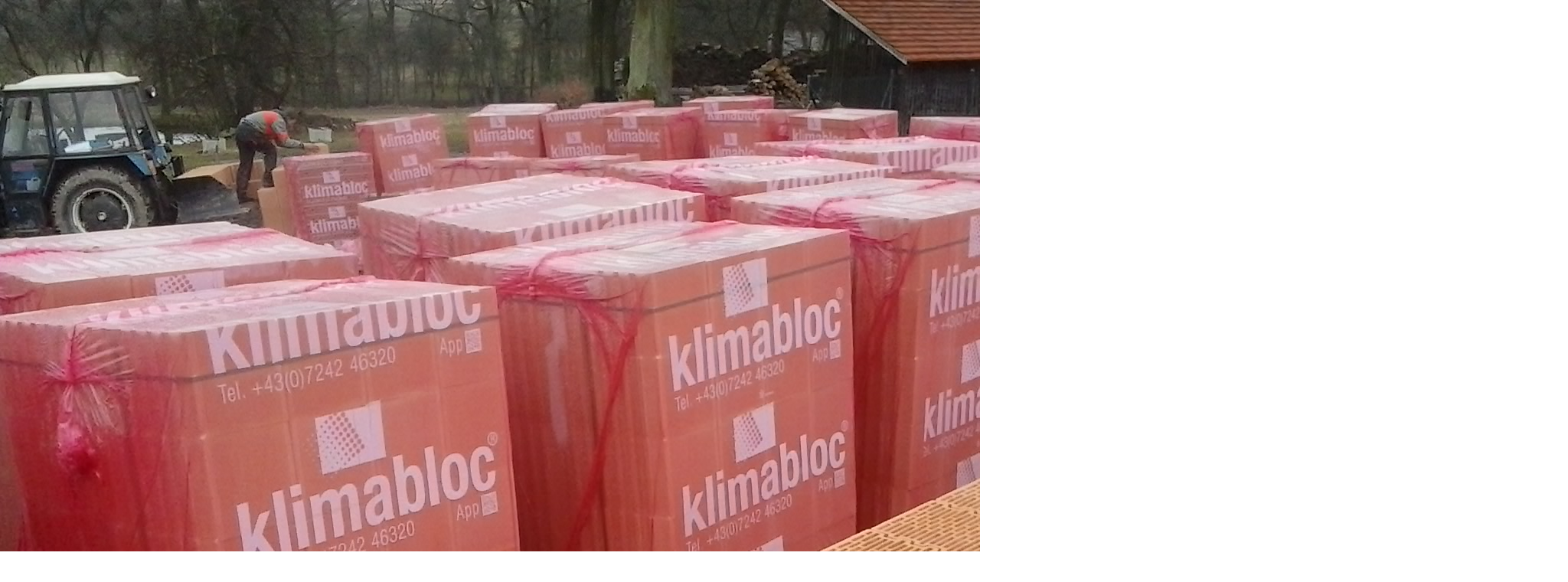

--- FILE ---
content_type: text/html; charset=UTF-8
request_url: https://www.nejlevnejsicihly.cz/fotoalbum/realizace/hrube-stavby/zakladani-staveb-klimabloc.-.html
body_size: 1121
content:
<?xml version="1.0" encoding="utf-8"?>
<!DOCTYPE html PUBLIC "-//W3C//DTD XHTML 1.0 Transitional//EN" "http://www.w3.org/TR/xhtml1/DTD/xhtml1-transitional.dtd">
<html lang="cs" xml:lang="cs" xmlns="http://www.w3.org/1999/xhtml">

    <head>

        <meta http-equiv="content-type" content="text/html; charset=utf-8" />
        <meta name="description" content="Stavebniny Přemysl Tůma - Prodej stavebních materiálů, technické poradenství. 
- nejlevnější cihly KLIMABLOC
- exteriér z vymývaného betonu od A do Z
- vymývané dlažby, kamenné dlažby, kamínky
- skruže
- betonové ploty
- stropy Spiroll předpjaté
- zajišťujeme levnou dopravu po celé ČR!" />
        <meta name="keywords" content="cihla,cihly,komíny,komín,vymývaná dlažba,zahrada,kamínky,skruž,vymývané dlaždice,betonové ploty,pletivo,ipa,asfaltové pásy,radonu,stavebniny České Budějovice,betonový žlab,PZD desky,spiroll,zámková dlažba,Feston,betonový plot,svahová,tvárnice,se,zámky" />
        <meta name="robots" content="all,follow" />
        <meta name="author" content="<!--/ u_author /-->" />
        <link rel="stylesheet" href="/style.1742893792.1.css" type="text/css" />
        
        <script type="text/javascript" src="https://www001.estranky.cz/user/js/index.js" id="index_script" ></script>
        <title>
            Přijímáme objednávky Po - Ne
        </title>

        <style>
          body {margin: 0px; padding: 0px;}
        </style>
    </head>
<body>
    <script language="JavaScript" type="text/javascript">
    <!--
      index_setCookieData('index_curr_fullphoto', 488);
    //-->
  </script>
  <a href="javascript: close();"><img src="/img/original/488/zakladani-staveb-klimabloc.jpg" border="0" alt="Zakládání staveb KLIMABLOC" width="2048" height="1536"></a>

<!-- NO GEMIUS -->
</body>
</html>


--- FILE ---
content_type: text/css
request_url: https://www.nejlevnejsicihly.cz/style.1742893792.1.css
body_size: 12965
content:
@font-face {
    font-family: "FuturaPTHeavy";
    src: url("https://s3b.estranky.cz/img/d/1000000430/futuraptheavy.otf");
}
@font-face {
    font-family: "FuturaPTLight";
    src: url("https://s3b.estranky.cz/img/d/1000000430/futuraptlightoblique.otf");
}
@font-face {
    font-family: "FuturaPTBook";
    src: url("https://s3b.estranky.cz/img/d/1000000430/futuraptbook.otf");
}
@font-face {
    font-family: "FuturaPTDemi";
    src: url("https://s3b.estranky.cz/img/d/1000000430/futuraptdemi.otf");
}
@font-face {
    font-family: "FuturaPTBold";
    src: url("https://s3b.estranky.cz/img/d/1000000430/futuraptbold.otf");
}
@font-face {
    font-family: "FuturaPTExtraBold";
    src: url("https://s3b.estranky.cz/img/d/1000000430/futuraptextrabold.otf");
}

body {
    font-family: -apple-system,BlinkMacSystemFont,"Segoe UI",Roboto,"Helvetica Neue",Arial,"Noto Sans",sans-serif,"Apple Color Emoji","Segoe UI Emoji","Segoe UI Symbol","Noto Color Emoji";
   font-style: normal;
   font-weight: 200;
    color: #000;
    font-size: 16px;
}
.text-under-folder-photo {
  padding: 0.5em 0;
    font-weight: 500;
}
.banner-boxes {
  display: -webkit-box;
  display: -ms-flexbox;
  display: flex;
  -ms-flex-wrap: wrap;
      flex-wrap: wrap;
  padding: 0 4px;
  width: 100%;
  height: auto;
    -webkit-box-pack: center;
    -ms-flex-pack: center;
            justify-content: center;
    -webkit-box-align: end;
    -ms-flex-align: end;
            align-items: flex-end;
}
.column-boxes {
  flex: 25%;
  max-width: 25%;
  padding: 0 4px;
}
.column-center {
  flex: 50%;
    max-width: 50%;
    padding: 0 4px;
}
.column-center img {
  width: 100%;
    height: auto;
}
.column-boxes img {
  margin-top: 5px;
  vertical-align: middle;
  width: 100%;
}
.column-boxes-title p {
  font-size: 1.1rem;
    font-weight: 800;
    text-align: center;
  line-height: 1.2;
    margin: 3px 0 0;
  padding: 0 7px;
}
@media(min-width: 992px) {
.column-boxes-title p {
  font-size: 1.4rem;
}
}

div.editor-area {
  overflow: hidden;
  word-break: break-word;
}
#header .side-panel .soc-ico {
   display: none;
}
.image-inner-hp img {
  width: 100%;
  height: 100%;
  max-height: 100%;
  object-fit: contain;
}
@media(min-width: 600px) {
.image-inner-hp img {
  max-height: 160px;
}
}
.title-link-hp {
  text-align: center;
  padding: 10px;
  line-height: 23px;
}
.title-link-hp a:hover {
  color: #769aa6;
}
.editor-area table td {
    padding: 0 5px!important;
}
.reliable-company {
  width: 100%;
}
textarea,
input,
input[type="email"],
input[type="text"],
input[type="button"],
input[type="submit"] {
     -webkit-appearance: none;
     border-radius: 0;
}
input[type="radio"] {
  -webkit-appearance: radio;
}
input[type="checkbox"] {
  -webkit-appearance: button;
}

button:focus {outline: none;}
.head-left {
  text-align: left;
}


#kotva {
    position: relative;
    height: 1px;
    width: 1px;
    display: block;
}
.head-right {
  text-align: right;
}
.head-center {
  text-align: center;
}
#osm-map {
    width: 100%;
    max-width: 100%;
}
pre {
    display: block;
    font-family: monospace;
    white-space: pre;
    margin: 1em 0px;
}
address {
    display: block;
    font-style: italic;
}
u {
    text-decoration: underline;
}
s {
    text-decoration: line-through;
}

::-webkit-input-placeholder { /* Chrome/Opera/Safari */
  color: #798088;
}
::-moz-placeholder { /* Firefox 19+ */
  color: #798088;
}
:-ms-input-placeholder { /* IE 10+ */
  color: #798088;
}
:-moz-placeholder { /* Firefox 18- */
  color: #798088;
}
table {
    max-width: 880px;
}
a {
  color: #000;
}
a:active {
  color: #000;
}
.editor-area a {
  text-decoration: underline;
  word-break: break-word;
}
.home #photo-album h2 {
  display: none;
}
.editor-area .text-picture {
  padding: 1px;
    max-width: 100%;
    height: auto;
}
.slide.img.width {
    position: relative;
    margin: 0 auto;
    width: 100%;
    float: left;
    text-align: center;
}
.slide-img img {
    position: relative;
    z-index: 400;
    max-width: 100%;
    height: auto;
    margin-bottom: 10px;
}
#block-comments #comments {
  margin: 0 0 20px;
}
.comment:last-child {
margin-bottom: 30px;
}
.level0, .level1, .level2, .level3, .level4, .level5, .level6, .level7, .level8, .level9 {
    background: #bdcdd254;
    border-left: 3px solid #bdcdd2;
    border-radius: 4px;
    padding: 10px 10px 1px;
    margin-bottom: 10px;
}
.level1 {
  margin-left: 20px;
}

.level2 {
  margin-left: 40px;
}

.level3 {
  margin-left: 60px;
}

.level4 {
  margin-left: 80px;
}

.level5 {
  margin-left: 100px;
}

.level6 {
  margin-left: 120px;
}

.level7 {
  margin-left: 140px;
}

.level8 {
  margin-left: 160px;
}

.level9 {
  margin-left: 180px;
}
#comments-form {
  margin: 0 0 2em;
}
#block-comments .comment-headline h3 {
  font-size: 1.5rem;
}
#comments-form #c_name, 
#comments-form #c_title,
#comments-form #c_txt {
   background-color: #bdcdd254;
    margin-top: 1rem;
    display: block;
    width: 100%;
    padding: .375rem .75rem;
    font-size: 1rem;
    font-weight: 400;
    line-height: 1.5;
    margin: 0;
    border: 1px solid #bdcdd2;
}
@media(min-width: 992px) {
  #comments-form #c_name, 
  #comments-form #c_title,
  #comments-form #c_txt {
    width: 60%;
  }
}
#comments-form .clButton .submit {
  font-size: 1rem;
    border: none;
    background-color: #759daa;
    color: black;
    padding: 6px 20px;
}
#comments-form input.c_name {
  width: 25%;
}
#comments-form input.c_title {
  width: 25%;
}
input {
    border: 1px solid #a8bbc1;
}
input[type=button] {
    background: #bdcdd2;
    border: 1px solid #bdcdd2;
    font-weight: 200;
    font-size: 1rem;
    font-family: -apple-system,BlinkMacSystemFont,"Segoe UI",Roboto,"Helvetica Neue",Arial,"Noto Sans",sans-serif,"Apple Color Emoji","Segoe UI Emoji","Segoe UI Symbol","Noto Color Emoji";
}

#comments-form textarea {
    width: 35%;
}
.recaptchaContainer {
    text-align: left;
}
#content img.right-float {
    float: right;
    margin: 15px 0;
    width: 100%;
}
@media(min-width: 768px) {
  #content img.right-float {
    margin: 3px 2px 2px 15px;
    width: auto;
}
}
.page-content {
  display: -ms-flexbox;
    display: -webkit-flex;
    display: flex;
    -webkit-flex-wrap: wrap;
    -ms-flex-wrap: wrap;
    flex-wrap: wrap;
    -webkit-justify-content: center;
    -ms-flex-pack: center;
    justify-content: center;
    position: relative;
    width: 100%;
}
#content {
    display: block;
    position: relative;
    float: left;
    width: 100%;
    margin-left: 0;
    padding: 0;
    margin-bottom: 0;
}
@media(min-width: 992px) {
#content {
     padding: 0 15px;
     width: 63%;
     margin-bottom: 40px;
}
}
@media(min-width: 1100px) {
#content {
    width: 59%;
    margin-left: 20px;
    margin-right: 0;
}
}
@media(min-width: 1200px) {
#content {
    margin-left: 40px;
    margin-right: 10px;
}
}
@media(min-width: 1280px) {
#content {
    width: 62%;
    margin-left: 40px;
    margin-right: 40px;
}
}
@media(min-width: 1400px) {
#content {
    width: 63%;
}
}
@media(min-width: 2500px) {
#content {
    margin-left: 70px;
    margin-right: 70px;
}
}
.content-wrapper {
  width: 90%;
    display: block;
    height: 100%;
    position: relative;
    margin: 10px auto;
}
@media(min-width: 992px) {
.content-wrapper {
  width: 100%;
  margin: auto;
}
}
.modules {
    float: left;
    display: block;
    width: 100%;
}
@media(min-width: 768px) {
  .modules {
    width: 45%;
    margin: 40px 20px;
}
}
@media(min-width: 992px) {
  .modules {
    width: 33%;
    margin: 40px 15px;
}
}
@media(min-width: 1200px) {
  .modules {
    margin: 0;
    width: 28%;
}
}
@media(min-width: 1280px) {
  .modules {
    margin: 0;
    width: 27%;
}
}
@media(min-width: 1280px) {
  .modules {
    margin: 0;
}
}
.accessibility-links {
position: absolute;
top: -10000em;
}
.logo {
  position: relative;
  top: 0;
  left: 0;
  width: 100%;
  max-width: 160px;
  height: 110px;
  display: inline-block!important;
    padding-top: 0;
    padding-bottom: 0;
    margin-right: 1rem;
    margin-left: 1rem;
    line-height: inherit;
    white-space: nowrap;
    background: url("https://s3b.estranky.cz/img/d/1000000430/logo.png") no-repeat;
    background-size: contain;
    z-index: 1031;
}
@media (min-width: 992px) {
.logo {
    height: 120px;
    top: 10px;
    margin-left: 2em;
    position: absolute;
}
}
@media (min-width: 1200px) {
.logo {
    margin-left: 2em;
}
}

.menu-toggle {
   padding: .25rem .75rem!important;
    font-size: 1.25rem;
    line-height: 1;
    background-color: transparent;
    border: 1px solid rgba(0,0,0,.1)!important;
    border-radius: .25rem;
    position: absolute;
    top: 25px;
    right: 15px;
    border: 0;
    outline: none;
    padding: 0;
    cursor: pointer;
    z-index: 99999;
    display: block;
}
@media (min-width: 992px) {
.menu-toggle {
    display: none;
}
}
#breadcrumb-nav {
  display: inline-block;
  padding: 1rem 0;
}
.menu-toggle.menu-active {
  padding: 0.25rem 0.75rem 0.7rem!important;
}
.menu-toggle span {
    border-top: 2px rgba(0,0,0,0.5) solid;
    width: 1.3em;
    margin: 6px 0;
    display: block;
    transition: 0.3s all linear;
}
.menu-toggle.menu-active span:nth-of-type(1) {
    opacity: 0;
}
.menu-toggle.menu-active span:nth-of-type(2) {
    transform: rotate(45deg);
}
.menu-toggle.menu-active span:nth-of-type(3) {
    transform: rotate(-45deg);
    margin-top: -7px;
}
menu.menu-type-none li, menu.menu-type-onclick li, menu.menu-type-standard li {
    overflow: visible!important;
}
.fixed-top {
    position: relative;
    top: 0;
    right: 0;
    left: 0;
    z-index: 1030;
}

#navigation.menu-active nav {
    display: block;
    background: rgba(255, 255, 255, 1);
}
#navigation nav {
    display: none;
}
@media (min-width: 992px) {
#navigation nav {
    display: block;
}
}
#navigation {
    background: inherit;
    position: relative;
    top: 0;
    right: 0;
    left: 0;
    z-index: 1030;
    width: 100%;
    height: auto;
}
@media (min-width: 992px) {
#navigation {
     height: auto;
     min-height: 80px;
     padding-right: 5%;
     width: 100%;
}
}
#navigation.menu-active {
  background: transparent;
}

.h1, .h2, .h3, .h4, .h5, .h6, h1, h2, h3, h4, h5, h6 {
    margin-bottom: .5rem;
    font-weight: 200;
    line-height: 1.2;
}

h1 {
  font-size: 2.4rem;
  font-weight: 200;
  font-style: normal;
  line-height: 1.3;
  word-break: break-word;
  max-height: 7.7em;
  overflow: hidden;
}
}
a {
    color: black;
    text-decoration: none;
}

a:hover {
    color: black;
    text-decoration: none;
}

a:active {
    font-family: "FuturaPTDemi" !important;
    text-decoration: none;
    color: #759daa !important;
}

#nav-column menu a:active, #nav-column menu a:hover, #nav-column menu a:focus {
    font-family: "FuturaPTDemi" !important;
    font-style: normal;
    text-decoration: none;
    color: #759daa !important;
    font-size: 1.5rem;
}
#languages .inner_frame img {
    height: 16px;
    width: auto;
    margin: 3px 0;
}
#languages h2 {display: none;}
#languages a {
  display: block;
  color: #000;
  font-size: 1.1rem;
}
#languages {
    position: fixed;
    right: 0;
    top: 50%;
    background: #bdccd1a6;
    padding: 5px 8px;
    border-top: 1px solid #fff;
    border-bottom: 1px solid #fff;
    border-left: 1px solid #fff;
    border-radius: 2px;
    z-index: 999;
}
#fb_userpage_comments, #fb_userpage_comments iframe, #fb_userpage_activity, #fb_userpage_activity iframe, .fb_iframe_widget, .fb_iframe_widget span, .fb_iframe_widget span iframe[style] {
  display: table;
}
.blue-link-title {
  font-family: Futura, "Trebuchet MS", Arial, sans-serif;
font-style: normal;
font-weight: 800;
    font-size: 1.5rem;
}
.blue-link-span {
  font-size: 1.5rem;
    font-weight: 900;
    color: #000;
}

a.blue-link:hover>span {
    color: #759daa;
}

.bg-light-aplha {
    background: rgba(255, 255, 255, 0.781);
}
@media (min-width: 992px) {
.navbar-expand-lg .navbar-nav .nav-link {
    padding-right: 0.4rem;
    padding-left: 0.4rem;
}
}
.nav-link {
  text-align: left;
  color: #000;
  padding: 0.3rem 0.5rem;
}
@media(min-width: 992px) {
  .nav-link {
    text-align: center;
  }
}

.nav-link:hover {
   font-family: -apple-system,BlinkMacSystemFont,"Segoe UI",Roboto,"Helvetica Neue",Arial,"Noto Sans",sans-serif,"Apple Color Emoji","Segoe UI Emoji","Segoe UI Symbol","Noto Color Emoji";
   font-weight: 200;
    text-decoration: none;
    color: #759daa !important;
}
.nav-item {display: block;}
@media(min-width: 992px) {
  .nav-item {display: inline-block;}
}
.nav-item .nav-link {
    font-style: normal;
    text-decoration: none;
    color: rgba(0,0,0,.6);
    font-size: 1.2rem;
    padding: 5px;
}
.arrow-div, .arrow-div-dis {
    position: relative;
    display: inline-block;
}

.arrow, .arrow-top {
    max-width: 2rem;
    position: absolute;
    top: -1rem;
    left: 0;
    z-index: 98;
}

.arrow-top {
    display: none;
    z-index: 99;
}

a:hover>.arrow-div>.arrow-top {
    display: inline;
}

.arrow-galery {
    left: -1.5rem;
    max-width: 1.5rem;
    top: -0.7rem;
}

.btn-send {
    font-size: 1.25rem;
    border: none;
    background-color: #759daa;
    color: black;
    font-weight: bold;
}

.btn-send:hover {
    background-color: #759daa;
    color: white;
    font-weight: bold;
    border-color: "black";

}

.btn-main {
    font-style: normal;
    padding: .2rem .5rem;
    background: white;
    border: 0.05rem solid #505050;
   font-weight: 300;
    font-size: 0.9rem;
   float: right;
}

.btn-main:hover {
    color: #759daa;
    border: 0.05rem solid #759daa;
}
.menu-type-standard {
  width: 100%;
  margin: 0;
  padding: 0;
}
.header {
  position: relative;
}
#header .inner_frame {
overflow: hidden;
width: 100%;
height: auto;
position: relative;
}
.section-article-link-h3 {
  margin: 0;
}
.count-article-title {
  margin-bottom: 20px;
  display: inline-block;
}
.article.article-detail .article-img-detail {
    max-width: 100%;
    height: auto;
    max-height: 350px;
    object-fit: contain;
}
.article.article-detail .article_img {
  float: none;
  padding: 20px 15px 15px 0;
}
@media(min-width: 600px) {
.article.article-detail .article_img {
    float: left;
 }
}
.article.article-detail .editor-area .photo-wrap a img {
  padding-top: 0;
}
.article.article-detail .news-content .under-article #preview-folder .box {
  width: 100px;
}
.article.article-detail .editor-area {
  height: auto;
  overflow: visible;
}
.article .editor-area {
    padding: 0;
    height: auto;
    overflow: hidden;
}
@media(min-width: 768px) {
.article .editor-area {
    height: 25em;
}
}
@media(min-width: 1800px) {
.article .editor-area {
    height: 36em;
}
}
#articles .article {
  width: 100%;
  float: left;
  height: auto;
  background: #bdccd1;
  margin: 0 2px 2px 0;
  padding: 10px;
}
@media(min-width: 768px) {
#articles .article {
  width: 33%;
  margin: 0 2px 2px 0;
}
}
#articles {
  margin-top: 15px;
}
.news-content  .span-a-title {
}

.news-content  .date {
  font-size: 0.8rem;
}
.under-article a {float: right;}

.news-content .under-article p {
    font-size: 0.8rem;
    margin-top: 1em;
    margin-bottom: 0.5em;
}

.news-content a img {
  height: 100%;
  width: 100%;
  object-fit: cover;
  padding-top: 1.5rem;
}

.news-content .under-article a {float: none;}
.under-article-btn {
  font-size: 1.5rem;
}
.news-content, .galery-content {
   font-style: normal;
}
.galery-content .container {
 width: 100%;
 padding: 0;
}
.folder-info {
  line-height: 21px;
}
#slide {text-align: center;} 
#slide #click .slidenav .slidebar {
  margin: 15px 0;
  padding: 5px 0;
    border-top: 3px solid #92acb5;
    border-bottom: 3px solid #92acb5;
}
#slide #click .slidenav .slidebar img {
   min-height: 50px;
    min-width: 50px;
    max-width: 60px;
    max-height: 50px;
    margin: 4px 2px;
}
#slide #click .slidenav #thumbnav img {
   min-height: 50px;
    min-width: 50px;
    max-width: 60px;
    max-height: 50px;
    margin: 4px 2px;
}
#slide #click .slidenav #thumbnav {display: inline-block;}
#slide #click .slidenav #thumbnav .wrap {display: flex; margin: 10px 0;}
#slide .galery-content #photo_curr_title {
  font-size: 1.3rem;
    font-weight: 400;
}
#photo-album #photos {float: none;}
#photo-album #folders .folder.folders-main-galery-hp .photo-wrap div {
  box-shadow: 2px 3px 10px #888888;
}
#photo-album #folders .folder.folders-main-galery-hp .photo-wrap {
  margin: 0;
}
#photo-album #folders .folder.folders-main-galery-hp {
  width: 100%;
  margin: 0;
}
#photo-album #folders .folder .folder-info-h3 {
  display: inline-block;
  margin-top: 10px;
  margin-bottom: 4px;
  font-size: 1rem;
  text-transform: uppercase;
}
#photo-album h2 {
  margin-bottom: 20px;
  width: 100%;
  font-size: 1.6rem;
  font-weight: 400;
  color: #000;
}
#photo-album {
  display: block;
  margin-top: 0;
}
@media(min-width: 768px) {
#photo-album {
    margin-top: 0;
}
}

#photo-album #folders .folder {
  margin: 15px 0;
  width: 100%;
}
@media(min-width: 768px) {
  #photo-album #folders .folder {
     margin: 15px 10px;
    width: 46.3%;
}
}

@media(min-width: 992px) {
  #photo-album #folders .folder {
  width: 31.2%;
  margin: 0 15px 15px 0;
}
}
#photo-album #folders {
  display: inline-flex;
    flex-wrap: wrap;
}
#portfolio .portfolio-description {
  align-self: flex-start;
  height: 15em;
  overflow-y: hidden;
}
#portfolio #photo-album-nav img {
  margin: 0;
}
.portfolio img {
   font-style: normal;
   color: black !important;
   font-size: 1rem;
}

.header-main {
    font-size: 1.5rem;
    color: black !important;
}
.level_2 {
    position: relative;
    width: 16em;
    padding: 0 10px;
    margin-left: 15px;
    top: 0;
    background: #bdcdd2;
    z-index: 9999;
    line-height: 23px;
    list-style: none;
    border-radius: 2px;
    display: block;
}
@media(min-width: 992px) {
.level_2 {
    position: absolute;
    display: none;
    width: 13em;
    padding: 0 10px;
    margin-left: 0;
    top: 30px;
  }
}
.level_2 a {
  font-size: 1.1rem;
  padding: 5px 0px;
  display: block;
}

.level_2 a:hover {
  text-decoration: underline;
}
.navbar {
    padding: 0 1rem;
}

#navigation .navbar menu {
display: block;
    list-style: none;
    margin: 0;
    padding: 0;
    position: relative;
    z-index: 9999;
}
.navbar-expand-lg .navbar-nav {
  display: inline-block;
  float: none;
  margin: 1rem 0.4em 0.6em;
  padding-right: 0.4rem;
  padding-left: 0.4rem;
  vertical-align: middle;
}
@media (min-width: 992px) {
.navbar-expand-lg .navbar-nav {
  float: right;
  width: 80%;
}
}
@media (min-width: 1200px) {
.navbar-expand-lg .navbar-nav {
  width: 85%;
}
}

.nav-ml {
    margin-left: 5rem;
}

.nav-mr {
    margin-right: 5rem;
}
.navbar-light .navbar-nav .nav-link {
    color: #000;
    border: 1px solid #000;
    margin: 2px;
}
.navbar-image {
    max-width: 6rem;
}
#header .title-desktop {
  display: none;
}
@media (min-width: 992px) {
  #header .title-desktop {
    display: block;
  }
}
#header .title-mobile {
  display: none;
}
@media (min-width: 992px) {
  #header .title-mobile {
    display: none;
  }
}
#header .title-mobile .side-panel {
  position: relative;
  max-width: 100%;
  left: 0;
  visibility: visible;
}
#header .title-mobile .side-panel .side-panel-title {
  background-color: #bdcdd2;
  padding: 1rem 1rem 1rem 1rem;
  min-height: 100%;
}
#header .title-mobile .side-panel .side-panel-title h1 {
  font-size: 1.5rem;
  max-width: 11.2em;
}
@media (min-width: 600px) {
#header .title-mobile .side-panel .side-panel-title h1 {
  max-width: 22.2em;
}
}
@media (min-width: 768px) {
#header .title-mobile .side-panel .side-panel-title h1 {
  max-width: 28.2em;
}
}
#header .title-mobile .side-panel .side-panel-title .soc-ico {
  width: 2rem;
}
#header .title-mobile .side-panel .side-panel-title .last-icon-item {
  padding-top: 1rem;
  margin-left: 1rem;
}
@media(min-width: 992px) {
  #header .title-mobile .side-panel .side-panel-title .last-icon-item {
    margin-left: 0;
 }
}
#header .title-mobile .side-panel .side-panel-title .soc-ico-fb,
#header .title-mobile .side-panel .side-panel-title .soc-ico-ig,
#header .title-mobile .side-panel .side-panel-title .soc-ico-youtube,
#header .title-mobile .side-panel .side-panel-title .soc-ico-pinterest,
#header .title-mobile .side-panel .side-panel-title .soc-ico-twitter {
  height: 2rem;
  background-position: center;
}
#header .title-desktop .side-panel .side-panel-title {
  padding: 1em;
  background-color: #fff;
  height: 100vh;
  position: absolute;
    width: 9em;
   display: block;
}
@media(min-width: 2280px) {
#header .title-desktop .side-panel .side-panel-title {
  display: flex;
    flex-direction: column;
    justify-content: space-between;
}
}
.intro:hover .side-panel {
    transition: 0.5s;
    left: 0;
    visibility: visible;
}
.side-panel {
    position: absolute;
    top: 0;
    left: 0;
    max-width: 19rem;
    transition: 0.5s;
    background-color: #fff;
}
@media(min-width: 768px) {
.side-panel {
    left: -30rem;
}
}

.bottom-panel {
    display: none;
}

.text-bottom {
    float: none;
    display: table-cell;
    vertical-align: bottom;
    padding: 0%;
}

.photos-shadow {
  padding: 0;
}
#photo-album-nav {
  width: 100%;
}
#photo-album .editor-area {
  width: 100%;
}
#photos {
  float: left;
  width: 100%;
  margin: 15px 0 15px;
}
@media(min-width: 768px) {
  #photos {
    width: auto;
    margin: 15px 0;
  }
}
#photos .galery-content .gallery-block .photo-wrap {
 float: none;
}
@media(min-width: 768px) {
 #photos .galery-content .gallery-block .photo-wrap {
    float: left;
  }
}
.photo-wrap {
  float: none;
  width: 100%;
}
@media(min-width: 768px) {
  .photo-wrap {
    float: left;
    width: auto;
  }
}
.photo {
  float: left;
  padding: 0;
}
@media(min-width: 600px) {
.photo {
  padding: 12px 12px 5px 5px;
 }
}

.photo:hover .text-vis {
    visibility: visible;
}

.text-vis {
    visibility: visible;
}
@media(min-width: 992px) {
    .text-vis {
        visibility: hidden;
    }
}
.hide-me[aria-expanded="true"] {
    display: none;
}
.uvod #about .text-picture {
  width: auto;
  max-width: 100%;
  height: auto;
}

.uvod {
  margin-top: 10px;
}
@media(min-width: 768px) {
  .uvod {
  margin-top: 0;
}
}
.uvod h2 {
   margin: 50px 0 0;
   font-weight: 200;
}
#articles h2 {
   font-style: normal;
   font-weight: 300;
   font-size: 1.6rem;
    color: black !important;
    margin-top: 1rem;
    margin-bottom: 2rem;
}
#articles .card-title {
     font-style: normal;
   font-weight: 200;
   font-size: 1.2rem;
    color: black !important;
    margin-top: 1rem;
    margin-bottom: .5rem;
}

.about {
    font-style: normal;
    font-size: 1rem;
    color: black;
    background-color: #bdcdd2;
}
.about h2 { 
  margin: 0 0 15px;
}
.about h2 span { 
  font-weight: bold;
}
#archive .article-archiv-photos .folder {
  float: left;
  margin-right: 20px;
}
#archive .article-archiv-photos .photo-wrap {
  float: left;
    width: auto;
    margin: 10px 0;
}
.footer-form .footer-social-icon .soc-ico {
  width: 2rem;
}
.footer-content p {
  color: #fff;
  text-align: center;
}

.footer-content a {
  color: #fff;
    width: 100%;
    display: inline;
    text-align: center;
}

.footer {
    color: white;
    background-color: black;
    width: 100%;
    float: left;
}

.footer h3 {
  font-size: 2rem;
}
.footer .footer-form p {
    font-size: 1.4rem;
    padding-left: 0;
}
@media(min-width: 992px) {
  .footer .footer-form p {
    padding-left: 30px;
}
}
.footer .footer-form .contact_phone {
  margin: 0;
}
.footer a {
    color: #fff;
}

.footer-form {
    margin: 0 0 3rem;
}

.footer-form div {
    margin-top: 0.5rem;
}

.footer-form textarea {
    margin-top: 1rem;
    background-color: lightgray;
}

.footer-form textarea:hover {
    background-color: lightgray;
}

.footer-form input {
    background-color: lightgray;
    margin-top: 1rem;
    display: block;
    width: 100%;
    padding: .375rem .75rem;
    font-size: 1rem;
    font-weight: 400;
    line-height: 1.5;
}

.form-control {
    border-radius: 0px;
}
.vertical-text.text-nowrap.title-h3 {
  align-self: flex-start;
  font-size: 0.9rem;
  font-weight: 300;
  height: 16.7em;
  max-height: 250px;
  overflow-x: hidden;
}
.vertical-text {
    writing-mode: vertical-rl;
    -webkit-writing-mode: vertical-lr;
  -ms-writing-mode: vertical-lr;
}

.vertical-text span {
    text-orientation: upright;
}
.soc-ico-fb {
  background: url("https://s3b.estranky.cz/img/d/1000000430/facebook.png");
  display: inline-block;
    background-position: center;
    background-size: contain;
    background-repeat: no-repeat;
    height: 3.2em;
}
.soc-ico-ig {
    background: url("https://s3b.estranky.cz/img/d/1000000430/instagram.png");
  display: inline-block;
    background-position: center;
    background-size: contain;
    background-repeat: no-repeat;
    height: 3.2em;
}
.soc-ico-youtube {
    background: url("https://s3b.estranky.cz/img/d/1000000430/youtube.png");
  display: inline-block;
    background-position: center;
    background-size: contain;
    background-repeat: no-repeat;
    height: 3.2em;
}
.soc-ico-pinterest {
    background: url("https://s3b.estranky.cz/img/d/1000000430/pinterest.png");
  display: inline-block;
    background-position: center;
    background-size: contain;
    background-repeat: no-repeat;
    height: 3.2em;
}
.soc-ico-twitter {
    background: url("https://s3b.estranky.cz/img/d/1000000430/twitter-logo.png");
  display: inline-block;
    background-position: center;
    background-size: contain;
    background-repeat: no-repeat;
    height: 3.2em;
}

.soc-ico {
    width: 4rem;
}

.img-galery {
    object-fit: cover;
    min-height: 8rem;
    min-width: 8rem;
}

.img-fit {
    height: 100%;
    width: 100%;
    object-fit: cover;
}

.img-fit.img-portfolio {
    box-shadow: 5px 3px 10px #888888;
    min-height: 100%;
    max-height: 100%;
}
@media(min-width: 768px) {
.img-fit.img-portfolio {
  min-height: 15rem;
  max-height: 15rem;
}
}
.d-table-cell {
    padding-right: 0rem;
}

.table-row-mar {
    margin: 0rem .9rem 1rem 0rem;
}

.text-vis>span {
    font-style: normal;
    font-size: 1rem;
   margin: 0.5rem 0;
    display: block;
}

.card {
    border: none;
    margin-top: 0.5rem;
}

.preview img {
    max-width: 100%;
    height: auto;
    max-height: 21rem;
    object-fit: contain;
   width: 100%;
    border-top-left-radius: 4px;
    border-top-right-radius: 4px;
}
@media(min-width: 768px) {
  .preview img {
    max-width: 32rem;
    max-height: 11rem;
  }
}
@media(min-width: 1800px) {
  .preview img {
    max-height: 21rem;
    min-height: 21rem;
  }
}

.card-body {
    font-size: 0.75rem;
    padding: 1rem 0 0 0;
}
.card-title a {
  text-decoration: none;
}
.card-title {
    margin-top: .5rem;
    height: 2.6em;
   overflow: hidden;
}
.editor-area.news p {
    font-size: 1rem;
    color: #000;
    line-height: 24px;
    height: 6em;
    overflow: hidden;
}
.main-galery {
    padding: 0;
}
@media(min-width: 768px) {
  .main-galery {
    padding: .5rem 5px 2rem 0rem;
}
}
* {
    box-sizing: border-box;
}

.row>.column {
    padding: 0 8px;
}

.row:after {
    content: "";
    display: table;
    clear: both;
}

/* The Modal (background) */

.modal {
    display: none;
    position: fixed;
    z-index: 5000;
    left: 0;
    top: 0;
    width: 100%;
    overflow: auto;
    background-color: rgba(255, 255, 255, 0.781);
}

/* Modal Content */

.modal-content {
    top: 50%;
    background-color: transparent;
    border: none;
    align-items: center !important;
    margin: auto;
    padding: 0;
    max-width: 75%;
    transform: translate(0, -50%);
}

/* The Close Button */

.close {
    color: black;
    z-index: 200;
    position: absolute;
    top: 10px;
    right: 25px;
    font-size: 4rem;
    font-weight: bold;
}

.close:hover, .close:focus {
    color: #999;
    text-decoration: none;
    cursor: pointer;
}

.slides {
    display: none;
}

.slides img {
    box-shadow: 5px 3px 10px #888888;
    vertical-align: middle;
    width: 100%;
}

.cursor {
    cursor: pointer;
}

/* Next & previous buttons */

.prev, .next {
    cursor: pointer;
    position: absolute;
    top: 50%;
    width: auto;
    padding: 16px;
    color: white;
    font-weight: bold;
    font-size: 20px;
    transition: 0.6s ease;
    border-radius: 0 3px 3px 0;
    user-select: none;
    -webkit-user-select: none;
}

.prev {
    left: 0rem
}

/* Position the "next button" to the right */

.next {
    right: 0rem;
    border-radius: 3px 0 0 3px;
}

/* On hover, add a black background color with a little bit see-through */

.prev:hover, .next:hover {
    background-color: rgba(0, 0, 0, 0.8);
}

/* Number text (1/3 etc) */

.numbertext {
    color: #f2f2f2;
    font-size: 12px;
    padding: 8px 12px;
    position: absolute;
    top: 0;
}

.caption-container {
    text-align: center;
    background-color: black;
    padding: 2px 16px;
    color: white;
}

.arrow-background {
    opacity: 0.6;
}

.active, .arrow-background:hover {
    opacity: 1;
}

img.hover-shadow {
    transition: 0.3s;
}

.hover-shadow:hover {
    box-shadow: 0 4px 8px 0 rgba(0, 0, 0, 0.2), 0 6px 20px 0 rgba(0, 0, 0, 0.19);
}
.gallery-block {
display: -webkit-box;
display: -ms-flexbox;
display: flex;
-ms-flex-wrap: wrap;
    flex-wrap: wrap;
-webkit-box-align: start;
-ms-flex-align: start;
        align-items: flex-start;
-webkit-box-pack: start;
-ms-flex-pack: start;
        justify-content: flex-start;
gap: 10px;
}
.gallery-block img {
  object-fit: contain;
    min-height: 200px;
    min-width: 100%;
   width: 100%;
}
@media(min-width: 992px) {
  .gallery-block img {
    min-height: 8rem;
    max-width: 11.5rem;
    min-width: 11.5rem;
}
}
@media(min-width: 1440px) {
  .gallery-block img {
    min-height: 9rem;
    min-width: 13.2rem;
}
}
@media(min-width: 1758px) {
  .gallery-block img {
    min-height: 12rem;
    min-width: 16.8rem;
}
}
.gallery-block .item {
    overflow: hidden;
    margin-bottom: 0;
    background: black;
    opacity: 1;
    width: 100%;
}
#eshop .eshop-table-wrapper {
  background: #bdccd1;
  margin: 0 0 8px;
    padding: 10px;
    border: 1px solid #fff;
    border-radius: 4px;
}
#eshop .checkbox-inner {
    display: inline-block;
    vertical-align: top;
}
#eshop .image-title-wrapper {
  display: inline-block;
  width: 93%;
  padding: 5px;
}
@media(min-width: 1200px) {
#eshop .image-title-wrapper {
  width: 98%;
 }
}
#eshop .image-inner {
    margin: 0 10px 0 0;
    float: left;
}
#eshop .title-inner a {
  font-weight: 400;
}
#eshop .title-inner {
   float: left;
   width: 65%;
}
@media(min-width: 420px) {
  #eshop .title-inner {
     width: 75%;
  }
}
@media(min-width: 768px) {
  #eshop .title-inner {
     width: 87%;
  }
}
@media(min-width: 1200px) {
  #eshop .title-inner {
     width: 90%;
  }
}
#eshop .remove-inner {
    display: inline-block;
    text-align: center;
    float: left;
    margin-top: -6px;
    width: 20px;
}
#eshop .remove-inner span {
  color: #000;
  font-weight: 500;
}
#eshop .text-price-wrapper .text-inner {
    margin: 15px 0 0;
    padding: 15px 0 0;
    border-top: 1px solid #fff;
}
#eshop .basket-price-text {
    font-size: 1rem;
    padding: 15px 0;
    line-height: 23px;
    font-weight: 400;
}
#eshop #baskettransport ul, #eshop #basketpayments ul {
    padding: 10px 0;
}
#eshop #basket_preview_form li {
    padding: 5px 0;
}
#eshop .text-price-wrapper input {
    border: 1px solid #fff;
    border-radius: 3px;
    text-align: center;
}
#eshop .contact-info table tbody tr td {
    float: none;
}
#eshop .registration.contact-info table tbody tr td {
    vertical-align: top;
    width: 100%;
    text-align: left;
    float: left;
}
#eshop #confirm table tbody tr td {
    vertical-align: top;
    width: auto;
    float: none;
}

#eshop #basket_preview_form table tbody tr td {
    vertical-align: initial;
    width: auto;
    text-align: left;
    float: none;
}
#eshop .registration td input {
    width: 100%;
   border: 1px solid #a8bbc1;
}
#eshop #basket_preview_form {
  width: 100%;
  background: #fff;
  border: 0;
}
#eshop #basket_preview_form table {
  margin-bottom: 20px;
}
#eshop #contactaddress, #eshop #basketpayments, #eshop #baskettransport, #eshop #deliveraddress {
  width: 100%;
}
@media(min-width: 992px) {
#eshop #contactaddress, #eshop #basketpayments, #eshop #baskettransport, #eshop #deliveraddress {
  width: 50%;
}
}
#eshop #basket_preview_form table th {
  font-size: .8rem;
  line-height: 16px;
  padding-bottom: 12px;
}
@media(min-width: 992px) {
  #eshop #basket_preview_form table th {
     font-size: 1rem;
  }
}
#eshop #basket_preview_form table td {
  font-size: .8rem;
}
@media(min-width: 992px) {
#eshop #basket_preview_form table td {
  font-size: 1rem;
}
}
#eshop #basket_preview_form td input[type="text" i] {
  width: 45%;
}
#eshop #basket_preview_form td.title, #eshop #confirm td.title {
  width: 23%;
}

#eshop .wrap {
  margin: 25px 0;
}
#eshop #steps {
  width: 100%;
  margin: 25px auto;
  display: block;
  text-align: center;
}
@media(min-width: 992px) {
#eshop #steps {
  width: 24%;
}
}
#eshop #steps ul {
 text-align: center;
 display: inline-block;
  padding: 0;
}
#eshop #steps .active {
  background: #bdcdd2;
}
#eshop .basket-back-btn .clButton a {
  padding: 3px 10px;
}
#eshop .clButton .submit {
  display: inline-block;
  background: #bdcdd2;
  border: 1px solid #bdcdd2;
  width: 100%;
  margin: 10px 0 10px;
  padding: 5px 0;
  text-align: center;
  font-weight: 400;
}
@media(min-width: 768px) {
#eshop .clButton .submit {
  width: 18rem;
  margin: 5px 0 5px;
}
}
#eshop #panel {
    width: 100%;
    margin: 10px 0px;
    overflow: hidden;
}
#eshop .container {
  padding: 0;
}
#eshop #articles .contact-info #account_info table {
  margin: 15px 0;
    width: 100%;
    float: left;
}
#eshop #articles .contact-info #account_info table td,
#eshop #articles .contact-info #billing_address table td  {
 display: table-header-group;
}

#eshop .contact-info input[type="text" i] {
  width: 100%;
}
#eshop fieldset.validation .validatin-images-set input {
    width: 100%;
    margin: 12px 0;
}
#eshop .contact-info #account_info td span,
#eshop .contact-info #billing_address td span {
    position: relative;
    display: inline;
    top: -63px;
    left: -10px;
    color: red;
}
#eshop .contact-info td span {
    position: relative;
    display: inline;
    top: -55px;
    left: -10px;
}
.gallery-block .item .image {
    transition: 0.8s ease;
    width: 100%;
}
@media (min-width: 768px) {
  .gallery-block .item .image {
    width: 0;
 }
}

@media (max-width: 991px) {
    .intro:hover .side-panel {
        left: -30rem;
        visibility: hidden;
    }
    .bottom-panel {
        display: block;
    }
    .nav-ml {
        margin-left: 0rem;
    }
    .nav-mr {
        margin-right: 0rem;
    }
}

@media (min-width: 2000px) {
    .portfolio .container {
        max-width: 1200px;
    }
}
@media (min-width: px) {
    .portfolio .container {
        max-width: 900px;
    }
}

@media (min-width: 576px) {
    .gallery-block .zoom-on-hover:hover .image {
        transform: scale(1.3);
        opacity: 0.7;
    }
}

@media not all and (min-resolution:.001dpcm) {
    @media {
        .vertical-text {
            padding-right: 5px;
        }
        .d-table-cell {
            padding-left: 20px;
        }
    }
}

hr {
    overflow: hidden;
}
#eshop #product {
  margin: 0 0 40px;
}
#eshop #product .editor-area, #eshop #basket {
      display: inline-block;
}
#eshop #basket input.add_basket {
    padding: 5px 5px 5px 25px;
    background-image: #fff url("https://s3b.estranky.cz/img/d/1000000430/basket.png") no-repeat 5px 50%;
    background-color: #bdcdd2;
    border: 1px solid #bdcdd2;
    color: #212529;
    font-size: 0.9rem;
}
#eshop #basket input.amount {
    padding: 4px;
    text-align: center;
}
#eshop .photo-wrap, #eshop #photo {
  display: table;
    overflow: hidden;
    position: relative;
}
#eshop .photo-wrap, #eshop #photo #mainpic {
  max-width: 100%;
    height: auto;
}
#eshop .photo-wrap, #eshop #photo img {
  width: 100%;
}
#eshop #zoomer_middle a#viewLightbox span {
    top: 230px;
}
#eshop #photo #zoomer_middle {
    width: 265px;
    height: 265px;
    position: relative;
}
.zoomer_eventOverlay {
z-index: 15000;
}
#eshop #product-detail {
    display: inline;
    padding: 0 25px 0;
}
#eshop #product-detail .price {
    line-height: 15px;
    font-size: 1.1rem;
}
#eshop .photo-wrap div, #eshop #photo div {
    vertical-align: top;
}
#eshop #perex {
  padding: 2rem 0 2rem;
}
#eshop #hpProducts.products h2 {
  font-size: 1.6rem;
    font-weight: 400;
    color: #000;
   margin-bottom: 20px;
    width: 100%;
}
#eshop .products .article h3 {
  font-size: 1.1rem;
  height: 5em;
  font-weight: 400;
}
.eshop-wrapper {
  display: flex;
  flex-direction: row;
  justify-content: space-around;
  background-color: #bdcdd2;
}
.eshop-inner {
  flex-direction: row;
  display: flex;
  margin: 23px auto 10px;
  width: 78%;
}
#eshop .products {
  margin: 1em 0 2em;
}
#eshop .products .article {
  width: 100%;
  padding: 15px 7px 15px 7px;
  background: #cddde2;
}
@media(min-width: 991px) { 
  #eshop .products .article {
  width: 23%;
}
}
#eshop .products .article .photo-wrap {
    width: 100%;
    height: 135px;
}
#eshop .products .article .photo-wrap.ephoto img {
  height: 125px;
    object-fit: contain;
}
#eshop .products .article img {
    width: 100%;
    height: auto;
    object-fit: cover;
}
#eshop .products .article .photo-wrap div {
  width: 100%;
}
#eshop .products .article .editor-area {
    padding: 5px 0;
    line-height: 1.35em;
}

#send-mail-list, #sendsearch {
  width: 50%;
margin-top: 6px;
float: left;
background: #bdcdd2;
border: 1px solid #bdcdd2;
  font-weight: 300;
  -webkit-border-radius: 0;
    -moz-border-radius: 0;
    border-radius: 0;
   padding: 3px 5px;
}
#mail-list .vizual-captcha {
  width: 100%;
  margin: 10px 0;
}
#login ul { 
  padding: 0;
  text-align: left;
  margin-top: 3.2em;
}
#login li { 
  display: inline-block;
}
#login input.submit {
    width: 50%;
    margin-top: 6px;
    float: left;
    background: #bdcdd2;
    border: 1px solid #bdcdd2;
    font-weight: 300;
    -webkit-border-radius: 0;
    -moz-border-radius: 0;
    border-radius: 0;
    padding: 3px 5px;
}
#login.section li {
  list-style: none;
  display: inline-block;
  padding-right: 15px;
}
#login label {
    width: 100%;
    margin-bottom: 0.1rem;
    float: none;
   text-transform: uppercase;
    font-size: .9rem;
}

#login form a {
  font-size: 1rem;
  color: #212529;
}

#login form div input {
    width: 100%;
    margin-bottom: 5px;
   border: 1px solid #bdcdd2;
}
.modaules-in {
   width: 100%;
    box-sizing: border-box;
    margin: 25px 0 0 0;
    padding: 0;
    display: inline-block;
}
@media(min-width: 992px) {
 .modaules-in {
    margin: 24px 0 0 10px;
}
}
@media(min-width: 1200px) {
 .modaules-in {
    margin: 63px 0 0 20px;
}
}
@media(min-width: 1280px) {
 .modaules-in {
    margin: 55px 0 0 0;
}
}

.modaules-in .inner_frame {
  padding: 10px 5px 10px;
}
@media(min-width: 768px) {
  .modaules-in .inner_frame {
    padding: 10px 20px 10px;
 }
}
.modaules-in .inner_frame.inner-column {
  padding: 0;
}
.modaules-in .inner_frame ul {
  padding: 0 1rem 0;
}
.modaules-in hr {
  display: none;
}

.modaules-in h2 {
    font-size: 1rem;
    font-weight: 400;
    padding: 10px;
    background: #bdcdd2;
    text-transform: uppercase;
}
#links li {
  list-style: disc;
  color: #bdcdd2;
}
#links ul {
  padding: 0 1rem 0;
}
#fb-likebox-feed, #last-photo, #login, #nav-basket,  #mail-list, #search, #calendar, #rss-nav, #stats, #links, #portrait, #photo-album-nav, .modaules-in .column {
    width: 100%;
    height: auto;
    margin: 0 0 25px;
    border-radius: 2px;
    border: 1px solid #bdcdd2;
}
#portrait .inner_frame {
  text-align: center;
  margin: 0 0 10px;
}
#portrait a img {
   max-width: 100%;
    height: auto;
    max-height: 160px;
    object-fit: contain;
}
#portrait h2 {
    position: relative;
    left: 0;
    top: 0;
}
#last-photo .wrap-of-photo img {
  width: 100%;
  height: auto;
}
#last-photo a {
  margin-top: 6px;
    position: relative;
    display: inline-block;
  color: #212529;
   width: 100%;
}
#mail-list-key {
  margin-bottom: 15px;
  width: 100%;
  border: 1px solid #bdcdd2;
}
#key {
  margin-bottom: 10px;
  width: 100%;
  border: 1px solid #bdcdd2;
}
#nav-basket p {
  padding-top: 10px;
}
#nav-basket strong {
  font-weight: 100;
  font-size: 1rem;
}
#nav-basket a {
  color: #212529;
  background: #bdcdd2;
  border: 1px solid #bdcdd2;
  padding: 3px 5px;
  font-weight: 300;
  width: 50%;
    display: inline-block;
    text-align: center;
}
#nav-basket .inner_frame {
    font-size: 1rem;
}
#calendar table {
    border-collapse: collapse;
    width: 60%;
    margin: 0 auto;
    text-align: center;
}
#calendar caption {
    font-size: 0.9rem;
    text-align: center;
}
#archive-small {
    font-size: 1rem;
}
#rss-nav ul {
    list-style: disc;
    padding: 0 1rem;
    color: #bdcdd2;
}
#rss-nav a {
    font-size: 1rem;
    color: #212529;
}
#stats table {
  width: 40%;
    font-size: 1rem;
    margin-bottom: 10px;
}
#stats table th {
  font-weight: 100;
}
#eshop #basket_preview_form label {
  margin-top: .5rem;
}
#eshop .products .article span.price {
    font-weight: 500;
    text-align: left;
    font-size: 0.9rem;
    bottom: 0;
    padding: 10px 0;
}
#eshop .article .photo-wrap, #eshop #photo-detail .photo-wrap {
    margin-top: 0.7em;
}
#eshop #photo-detail {
    width: 100%;
}
@media(min-width: 768px) {
#eshop #photo-detail {
    width: 40%;
}
}
.modaules-in .inner_frame ul li {
  list-style: disc;
  color: #bdcdd2;
}

/* Galerie responsive */
#smLightbox_title {
    max-width:750px;
    position:relative;
    box-sizing: border-box;
    padding:0 10px;
}
#smLightbox_description {
    max-width:100%;
    position:relative;
    padding:5px 10px 0;
    box-sizing: border-box;
    top:10px !important;
}
#smLightbox_container {
    max-width: 100%;
    overflow: hidden;
}
@media only screen and (max-width: 991px) {
    #smLightbox_title {
        margin-top:30px ;
    }
}


/* Galerie responsive */
#smLightbox_title {
    max-width:750px;
    position:relative;
    box-sizing: border-box;
    padding:0 10px;
}
#smLightbox_description {
    max-width:100%;
    position:relative;
    padding:5px 10px 0;
    box-sizing: border-box;
    top:10px !important;
}
#smLightbox_container {
    max-width: 100%;
    overflow: hidden;
}
@media only screen and (max-width: 991px) {
    #smLightbox_title {
        margin-top:30px ;
    }
}


/* Galerie responsive */
#smLightbox_title {
	max-width:750px;
	position:relative;
	box-sizing: border-box;
	padding:0 10px;
}
#smLightbox_description {
	max-width:100%;
	position:relative;
	padding:5px 10px 0;
	box-sizing: border-box;
	top:10px !important;
}
#smLightbox_container {
	max-width: 100%;
    overflow: hidden;
}
@media only screen and (max-width: 991px) {
	#smLightbox_title {
		margin-top:30px ;
	}
}


/* Galerie responsive */
#smLightbox_title {
	max-width:750px;
	position:relative;
	box-sizing: border-box;
	padding:0 10px;
}
#smLightbox_description {
	max-width:100%;
	position:relative;
	padding:5px 10px 0;
	box-sizing: border-box;
	top:10px !important;
}
#smLightbox_container {
	max-width: 100%;
    overflow: hidden;
}
@media only screen and (max-width: 991px) {
	#smLightbox_title {
		margin-top:30px ;
	}
}


/* ------------- CUSTOM GALLERY ---------------- */
/* INIT SLIDER STYLES  */
.initSlider,
.initSlider *,
.initSlider *::after,
.initSlider *::before {
  -webkit-box-sizing: border-box;
  box-sizing: border-box;
}

.slide.hide,
.slide.hideSlide {
  display: none !important;
}

.initSlider {
  position: relative;
  z-index: 1;
  display: inline-block;
  width: 100%;
  height: 100%;
  overflow: hidden;
  opacity: 1;
}
.initSlider .firstImg {
  position: absolute;
  top: 0;
  bottom: 0;
  right: 100%;
}

.initSlider .lastImg {
  position: absolute;
  top: 0;
  bottom: 0;
  left: 100%;
}
.initSlider img {
  -webkit-user-select: none;
  -moz-user-select: -moz-none;
  -moz-user-select: none;
  -ms-user-select: none;
  user-select: none;
  -webkit-touch-callout: none;
  -webkit-user-drag: none;
  user-drag: none;
}

.initSlider .slide {
  position: relative;
  display: inline-block;
  float: left;
  overflow: hidden;
  text-align: center;
}

.initSlider .slide a {
  z-index: 55;
}

.initSlider .containerGallery {
  position: relative;
  display: inline-block;
}

.initSlider .slider__arrow {
  position: absolute;
  top: 0;
  bottom: 0;
  width: 40px;
  background: rgba(0, 0, 0, 0.4);
}
/* end INIT SLIDER STYLES */

/* SLIDER GALLERY STYLES  */
@media screen and (-webkit-min-device-pixel-ratio:0) { 
  body[data-slider-open="true"] {
     background: #000;
  }
}
body[data-slider-open="true"] {
  overflow: hidden;
}
body[data-slider-open="true"] .slider-gallery {
  display: block;
}

.slider-gallery {
  position: fixed;
  z-index: 100000;
  padding: 5px 0;
  left: 0;
  right: 0;
  top: 0;
  bottom: 0;
  width: 100%;
  height: 100%;
  overflow: auto;
  background-color: #000;
  display: none;
}
.slider-gallery .slider-gallery__header {
  display: -webkit-box;
  display: -ms-flexbox;
  display: flex;
  -webkit-box-orient: horizontal;
  -webkit-box-direction: normal;
  -ms-flex-flow: row wrap;
  flex-flow: row wrap;
  -webkit-box-align: center;
  -ms-flex-align: center;
  align-items: center;
  -webkit-box-pack: justify;
  -ms-flex-pack: justify;
  justify-content: space-between;
  padding: 0 15px 10px;
  margin-top: 15px;
}
.slider-gallery .slider-gallery__title {
  font-size: 20px;
  font-weight: 700;
  text-transform: uppercase;
  text-align: left;
  -webkit-box-flex: 1;
  -ms-flex: 1;
  flex: 1;
}
.slider-gallery .slider-gallery__position {
  font-size: 1.42857rem;
  -webkit-box-flex: 1;
  -ms-flex: 1;
  flex: 1;
}
.slider-gallery .slider-gallery__count {
  display: -webkit-box;
  display: -ms-flexbox;
  display: flex;
  -webkit-box-align: center;
  -ms-flex-align: center;
  align-items: center;
  -webkit-box-pack: center;
  -ms-flex-pack: center;
  justify-content: center;
  color: inherit;
}
.slider-gallery .slider-gallery__header-box {
  display: -webkit-box;
  display: -ms-flexbox;
  display: flex;
  -webkit-box-align: center;
  -ms-flex-align: center;
  align-items: center;
  -webkit-box-pack: end;
  -ms-flex-pack: end;
  justify-content: flex-end;
  -webkit-box-flex: 1;
  -ms-flex: 1;
  flex: 1;
}
.slider-gallery .slider-gallery__close {
  padding-left: 5px;
 cursor: pointer;
}

.slider-gallery .slider-gallery__close:hover {
  opacity: 0.6;
}
.slider-gallery .slider-gallery__description-box {
  display: -webkit-box;
  display: -ms-flexbox;
  display: flex;
  -webkit-box-orient: vertical;
  -webkit-box-direction: normal;
  -ms-flex-flow: column wrap;
  flex-flow: column wrap;
  -webkit-box-align: center;
  -ms-flex-align: center;
  align-items: center;
  -webkit-box-pack: center;
  -ms-flex-pack: center;
  justify-content: center;
  padding: 10px 10px 0;
  line-height: 1.5;
}

.slider-gallery .slider-gallery__description,
.slider-gallery .slider-gallery__comment {
  margin: 0;
  font-size: 1rem;
  font-weight: 400;
  color: #eee;
  text-align: left;
}

.slider-gallery .slider-gallery__comment {
  font-size: 0.7rem;
}

.slider-gallery .slider-gallery__arrow {
  position: absolute;
  top: 0;
  bottom: 55px;
  display: -webkit-box;
  display: -ms-flexbox;
  display: flex;
  -webkit-box-align: center;
  -ms-flex-align: center;
  align-items: center;
  margin: 0;
  color: transparent;
  text-decoration: none;
  cursor: pointer;
}
.slider-gallery .slider-gallery__arrow {
  width: 30px;
}

.slider-gallery .slider-gallery__arrow:hover {
  opacity: 0.6;
}

.slider-gallery .slider-gallery__arrow-prev {
  left: 0;
  width: 30%;
}

.slider-gallery .slider-gallery__arrow-next {
  right: 0;
  -webkit-box-pack: end;
  -ms-flex-pack: end;
  justify-content: flex-end;
  width: 70%;
}

.slider-gallery .slider-gallery__arrow-icon {
  border: solid #fff;
  border-width: 0 4px 4px 0;
  display: inline-block;
  padding: 8px;
  position: relative;
}

.slider-gallery .slider-gallery__arrow-prev-icon {
  transform: rotate(135deg);
  -webkit-transform: rotate(135deg);
  left: 10px;
}

.slider-gallery .slider-gallery__arrow-next-icon {
  transform: rotate(-45deg);
  -webkit-transform: rotate(-45deg);
  right: 10px;
}

.slider-gallery .slider-gallery__slider {
  position: relative;
  height: 80vh;
  min-height: 700px;
}

.slider-gallery .slider-gallery__slide {
  height: 100%;
}

.slider-gallery .slider-gallery__container {
  position: relative;
  height: 89vh;
  height: calc(100vh - 65px);
  padding: 0 15px;
}

.slider-gallery .slider-gallery__wrap {
  display: -webkit-box;
  display: -ms-flexbox;
  display: flex;
  -webkit-box-orient: vertical;
  -webkit-box-direction: normal;
  -ms-flex-direction: column;
  flex-direction: column;
  height: 100%;
  text-align: center;
}

.slider-gallery .slider-gallery__box {
  display: -webkit-box;
  display: -ms-flexbox;
  display: flex;
  -webkit-box-orient: vertical;
  -webkit-box-direction: normal;
  -ms-flex-direction: column;
  flex-direction: column;
  -webkit-box-align: center;
  -ms-flex-align: center;
  align-items: center;
  -webkit-box-pack: center;
  -ms-flex-pack: center;
  justify-content: center;
  -webkit-box-flex: 1;
  -ms-flex: 1;
  flex: 1;
  width: 100%;
  height: 100%;
  max-width: 90%;
  max-height: 100%;
  margin: auto;
  overflow: hidden;
}

.slider-gallery .slider-gallery__img {
  width: auto;
  height: auto;
  max-width: 100%;
  max-height: 100%;
}

.slider-gallery .containerGallery {
    height: 100%;
}

@media (max-width: 650px) {
  .slider-gallery .slider-gallery__container {
     padding: 0;
  }
}
/* end SLIDER GALLERY STYLES */

/* Foto (vyjmutí #photos definicí -> nově má samostané styly ) */
#preview-folder .box, #thumbnav .box, .folder .photo-wrap, #photo-album-nav li .photo-wrap {
  width: 100%;
  height: auto;
  float: left;
  margin: 15px 0 0;
}
#preview-folder .box div, #thumbnav .box div, .folder .photo-wrap div, #photo-album-nav li .photo-wrap div {
  height: auto;
  width: 100%;
  text-align: left;
  display: table;
  overflow: hidden;
}
#preview-folder .box div a, #thumbnav .box div a, .folder .photo-wrap div a, #photo-album-nav li .photo-wrap div a {
  height: 100%;
  border: 0;
  display: table-cell;
}
#preview-folder .box div img, #thumbnav .box div img, .folder .photo-wrap div img, #photo-album-nav li .photo-wrap div img {
  width: 100%;
  height: 100%;
  max-width: 100%;
  max-height: 100%;
  object-fit: contain;
}
@media(min-width: 768px) {
  #preview-folder .box div img, #thumbnav .box div img, .folder .photo-wrap div img, #photo-album-nav li 
    .photo-wrap div img {
      height: auto;
      max-height: 120px;
   }
}

@media (max-width: 900px) {
  #preview-folder .box, #thumbnav .box, .folder .photo-wrap, #photo-album-nav li .photo-wrap {
    width: 100%;
    height: auto;
    margin: 10px 0 0;
  }
  #preview-folder .box div, #thumbnav .box div, .folder .photo-wrap div, #photo-album-nav li .photo-wrap div {
    height: auto;
    width: 100%;
  }
}

/* speciální úprava pro detail galerie */
#photos {
  display: -webkit-box;
  display: -ms-flexbox;
  display: flex;
  -webkit-box-orient: horizontal;
  -webkit-box-direction: normal;
  -ms-flex-flow: row wrap;
  flex-flow: row wrap;
  -webkit-box-pack: justify;
  -ms-flex-pack: justify;
  justify-content: flex-start;
}
#photos::after {
  content: '';
  flex: auto;
}
#photos .slide {
    width: 15.7%;
    float: left;
    margin: 4px 4px 4px;
}
@media(min-width: 1700px) {
#photos .slide {
    width: 13.5%;
}
}
@media(min-width: 2500px) {
#photos .slide {
    width: 9.5%;
}
}
#photos .slider-gallery__wrap {
  height: 115px;
  width: 100%;
  text-align: center;
  display: table;
  overflow: hidden;
}
#photos .slider-gallery__box {
  height: 100%;
  border: 0;
  display: table-cell;
}
#photos .slider-gallery__img {
   width: 100%;
    height: 100%;
    max-height: 115px;
    cursor: pointer;
    object-fit: contain;
}
#photos .slider-gallery__description-box {
   display: none;
}

@media (max-width: 900px) {
  #photos .slide {
    width: 95%;
    height: auto;
    margin: 10px 10px 0;
  }
  #photos  .slider-gallery__wrap {
    height: auto;
    width: 100%;
  }
  #photos .slider-gallery__img {
    max-width: 100%;
    max-height: 100%;
    width: 100%;
    height: auto;
  }
}
/* Galerie responsive END */
